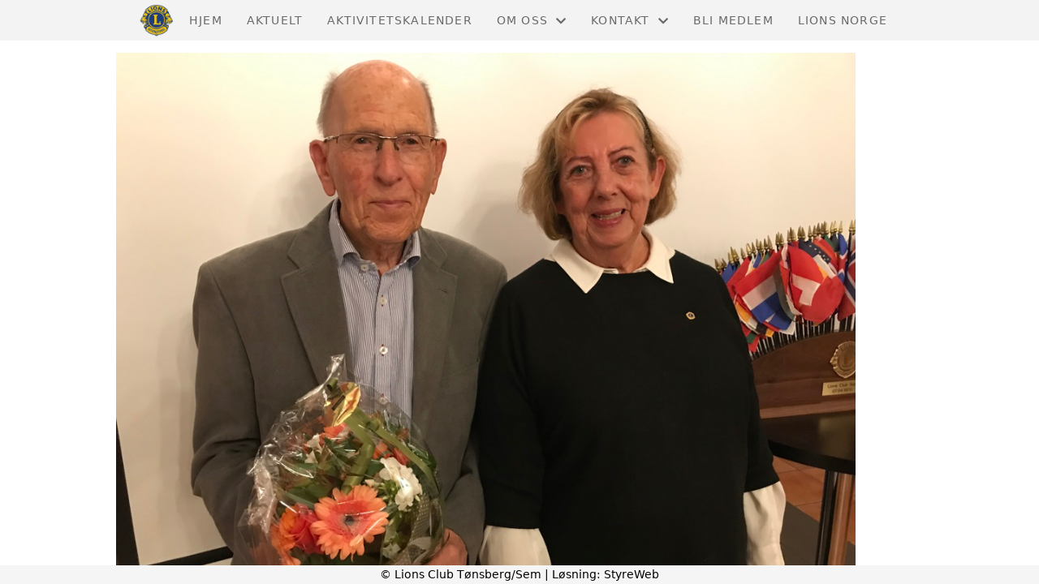

--- FILE ---
content_type: text/html; charset=utf-8
request_url: http://tonsberg-sem.lions.no/informasjon/nyheter/vis/?T=Charter-medlemmer%20hedret&ID=26387&af=1&
body_size: 3990
content:

<!DOCTYPE html>
<html lang=no>
<head>
    <title>Artikkel</title>     
    <meta http-equiv="content-type" content="text/html; charset=utf-8" />
    <meta name="viewport" content="width=device-width, initial-scale=1.0">    
        <meta property="og:type" content="article" />
        <meta property="og:title" content="Charter-medlemmer hedret" />
        <meta property="og:description" content="To Charter-medlemmer i Lions Club Sem, KNUT H&#xD8;KEDAL og BJ&#xD8;RN TORKILDSEN, ble hedret med 50-&#xE5;rs chevron og blomster p&#xE5; september medlemsm&#xF8;te.&#xD;&#xA;P&#xE5; bildet ser vi Knut H&#xF8;kedal og President Gunhild Anthonisen. Bj&#xF8;rn Torkildsen var forhindret." />
        <meta property="og:image" content="https://i.styreweb.com/v1/photoalbum/3452250/Knut_H%c3%b8kedal.JPG?width=600&amp;autorotate=true" />
        <meta property="og:site_name" content="Lions Club T&#xF8;nsberg/Sem" />
        <meta property="og:local" content="nb_NO" />

    
    <link rel="shortcut icon" href="/theme/favicon.ico" />
    <link rel="stylesheet" type="text/css" media="all" href="/css/font-awesome/css/font-awesome-lite.css" asp-append-version="true" />
    <link rel="stylesheet" type="text/css" media="all" href="/css/fancy.css" asp-append-version="true" />

    <link rel="stylesheet" type="text/css" media="all" href="/css/theme-variables.css" asp-append-version="true" />

</head>
<body>
    <!-- Page: 48, PortalPage: 0, PortalTemplatePagePk: 986, PortalPk: 9078, FirmPk: 10530, FirmDepartmentPk: 28103-->    
    <div class="body-container ">
        
            <!-- LayoutRow Over meny-->
            <div class="layout__row">
                <div class="layout__row__columnwrapper layout__row--one-col layout__row--fluid">
                        <!-- LayoutColumn Over meny/Hoved-->
                        <div class="layout__column layout__column--single-main">
                            <div class="layout__column--sectionwrapper">
                                    <div id="TopBanner m/Bilde1" class="widget">
                                        <!-- Page:48, PortalPagePk: 0, PageModulePk: 174 ModulePk: 112 Rendering: TopBanner\singleimage -->
                                        

                                    </div>
                            </div>
                        </div>
                </div>
            </div>


        <header class="navbar--sticky">
            
            <!-- LayoutRow Meny-->
            <div class="layout__row">
                <div class="layout__row__columnwrapper layout__row--one-col layout__row--fluid">
                        <!-- LayoutColumn Meny/Hoved-->
                        <div class="layout__column layout__column--single-main">
                            <div class="layout__column--sectionwrapper">
                                    <div id="Meny1" class="widget">
                                        <!-- Page:48, PortalPagePk: 0, PageModulePk: 175 ModulePk: 113 Rendering: Navigation\standardmenu -->
                                            


<nav class="navbar" role="navigation">
    <div class="navbar__body">
        <div class="navbar__branding">
            <!-- Brand and toggle get grouped for better mobile display -->
                <a class="navbar__link" href="/">
                        <img class="navbar__logo" src=/image/v1/photoalbum/2344486/bl%c3%a5gulnylogo150.png?autorotate=true&amp;width=400 alt="Logo" />

                </a>
        </div>

    <!-- Collect the nav links, forms, and other content for toggling -->
    <div class="navbar__collapse" id="navbar-collapse">
        <ul class="navbar__nav"><li><a  href="/">Hjem</a></li>
<li><a  href="/informasjon/nyheter/">Aktuelt</a></li>
<li><a  href="/terminliste/kalender/">Aktivitetskalender</a></li>
<li class="dropdown"><a  href="#" data-toggle="dropdown" class="dropdown__toggle">Om oss<i class="fas fa-chevron-down  dropdown__chevron"></i></a><ul class="dropdown__menu" role="menu" >
<li><a  href="/innsamling/">Støtt oss</a></li>
</ul>
</li>
<li class="dropdown"><a  href="#" data-toggle="dropdown" class="dropdown__toggle">Kontakt<i class="fas fa-chevron-down  dropdown__chevron"></i></a><ul class="dropdown__menu" role="menu" >
<li><a  href="/kontakt/kontakt/">Kontakt</a></li>
<li><a  href="/styreoversikt/">Styret</a></li>
</ul>
</li>
<li><a  href="/innmelding/">Bli Medlem</a></li>
<li><a  href="https://www.lions.no/" target="_blank">Lions Norge</a></li>
</ul>
    </div>

    <div id="navbar-bars" class="navbar__bars">
        <span id="navbar-bar1" class="navbar__bar"></span>
        <span id="navbar-bar2" class="navbar__bar"></span>
        </div>
    </div>
</nav>

<script src="/js/navigation.js"></script>
                                    </div>
                            </div>
                        </div>
                </div>
            </div>
            <!-- LayoutRow Overskrift-->
            <div class="layout__row">
                <div class="layout__row__columnwrapper layout__row--one-col layout__row--fluid">
                        <!-- LayoutColumn Overskrift/Hoved-->
                        <div class="layout__column layout__column--single-main">
                            <div class="layout__column--sectionwrapper">
                                    <div id="Side overskrift2" class="widget">
                                        <!-- Page:48, PortalPagePk: 0, PageModulePk: 340 ModulePk: 134 Rendering: PageTitle\default -->
                                        

                                    </div>
                            </div>
                        </div>
                </div>
            </div>

        </header>

        <main id="content" class="main-container">
            
            <!-- LayoutRow Innhold-->
            <div class="layout__row">
                <div class="layout__row__columnwrapper layout__row--one-col layout__row--lg">
                        <!-- LayoutColumn Innhold/Hoved-->
                        <div class="layout__column layout__column--single-main">
                            <div class="layout__column--sectionwrapper">
                                    <div id="Les artikkel1" class="widget" style="position: relative;">
                                        <!-- Page:48, PortalPagePk: 0, PageModulePk: 173 ModulePk: 39 Rendering: Articles\detail -->
                                        

<section class="article-detail ">
        <article class="article">
                <div style="margin-bottom: 20px; position: relative;">
                    <img src="https://i.styreweb.com/v1/photoalbum/3452250/Knut_H%c3%b8kedal.JPG?width=1024&amp;autorotate=true" class="article__main-image" />
                </div>
            <div class="article__header">
                    <h1 class="article-title article__heading">Charter-medlemmer hedret</h1>
                <div class="article__text-small">
                        <span>Publisert av Mariann Valla den 03.10.21.</span>

                    <div class="article__share-icons">
                            <a class="article__share-icon" href="mailto:?body=http%3a%2f%2ftonsberg-sem.lions.no%2finformasjon%2fnyheter%2fvis%2f%3fT%3dCharter-medlemmer%2520hedret%26ID%3d26387%26af%3d1%26" title="Del med e-post">
                                <i class="fas fa-envelope"></i>
                            </a>
                            <a class="article__share-icon" href="https://www.facebook.com/sharer/sharer.php?u=http%3a%2f%2ftonsberg-sem.lions.no%2finformasjon%2fnyheter%2fvis%2f%3fT%3dCharter-medlemmer%2520hedret%26ID%3d26387%26af%3d1%26" target="_blank" title="Del på Facebook">
                                <i class="fab fa-facebook-square"></i>
                            </a>
                            <a class="article__share-icon" href="https://twitter.com/intent/tweet?text=http%3a%2f%2ftonsberg-sem.lions.no%2finformasjon%2fnyheter%2fvis%2f%3fT%3dCharter-medlemmer%2520hedret%26ID%3d26387%26af%3d1%26" target="_blank" title="Del på Twitter">
                                <i class="fab fa-twitter"></i>
                            </a>
                    </div>

                </div>
            </div>            

            <div class="article__content">
                
            </div>




            <div id="image-modal" class="image-modal">
                <i id="image-modal-previous" tabindex="0" class="fas fa-chevron-left image-modal__chevron-left"></i>

                <div class="image-modal__inner">
                    <img class="image-modal__image" id="image-modal-image" />
                    <p id="image-description" class="image-modal__description"></p>
                </div>

                <i id="image-modal-next" tabindex="0" class="fas fa-chevron-right image-modal__chevron-right"></i>
                <i id="image-modal-close" tabindex="0" class="fas fa-times image-modal__close-icon"></i>
            </div>
        </article>

</section>


<script type="text/javascript" src="/js/article.js"></script>
<script type="text/javascript" src="/js/image-modal.js"></script>


                                    </div>
                            </div>
                        </div>
                </div>
            </div>
            <!-- LayoutRow Etter innhold-->
            <div class="layout__row">
                <div class="layout__row__columnwrapper layout__row--one-col layout__row--lg">
                        <!-- LayoutColumn Etter innhold/Hoved-->
                        <div class="layout__column layout__column--single-main">
                            <div class="layout__column--sectionwrapper">
                                    <div id="Informasjon2" class="widget" style="position: relative;">
                                        <!-- Page:48, PortalPagePk: 0, PageModulePk: 172 ModulePk: 59 Rendering: Articles\ListSummary -->
                                            

<section class="@*@StyreWeb.Portal.WebHelpers.GetModuleCSSClasses(Model.ModuleInfo)*@">
	<div class="article__list-summary">
        <div class="grid__md--3">
                    <a href="?T=VELKOMMEN%20TIL%20LIONS%20CLUB%20T%C3%98NSBERG%2FSEM&amp;ID=23094&amp;af=1&amp;" class="article__info-container" style="position: relative;">
                        <img class="article__list-summary-image" src="https://i.styreweb.com/v1/photoalbum/4963698/Lions_T%c3%b8nsberg_Sem_ny_(3).jpg?width=100&amp;autorotate=true" alt="Artikkelbilde til artikkelen VELKOMMEN TIL LIONS CLUB T&#xD8;NSBERG/SEM"/>
                        <div style="width: 100%; margin-left: 15px;">
                            <p class="article__list-summary-text" style="margin:0">VELKOMMEN TIL LIONS CLUB T&#xD8;NSBERG/SEM</p>
			            <small class="comments_details article__text-small">torsdag 04. februar kl. 01:00</small>
					</div>
                    </a>
                    <a href="?T=JANUAR%20MEDLEMSM%C3%98TE&amp;ID=57689&amp;af=1&amp;" class="article__info-container" style="position: relative;">
                        <img class="article__list-summary-image" src="https://i.styreweb.com/v1/photoalbum/11240377/Lions_GMT_Torstein_Valla_jan_2026.jpg?width=100&amp;autorotate=true" alt="Artikkelbilde til artikkelen JANUAR MEDLEMSM&#xD8;TE"/>
                        <div style="width: 100%; margin-left: 15px;">
                            <p class="article__list-summary-text" style="margin:0">JANUAR MEDLEMSM&#xD8;TE</p>
			            <small class="comments_details article__text-small">tirsdag 06. januar kl. 22:25</small>
					</div>
                    </a>
                    <a href="?T=JULEGLEDEN%202025%20-%20T%C3%98NSBERGS%20BLAD&amp;ID=57639&amp;af=1&amp;" class="article__info-container" style="position: relative;">
                        <img class="article__list-summary-image" src="https://i.styreweb.com/v1/photoalbum/11140829/Julegleden_2025_Marita.jpg?width=100&amp;autorotate=true" alt="Artikkelbilde til artikkelen JULEGLEDEN 2025 - T&#xD8;NSBERGS BLAD"/>
                        <div style="width: 100%; margin-left: 15px;">
                            <p class="article__list-summary-text" style="margin:0">JULEGLEDEN 2025 - T&#xD8;NSBERGS BLAD</p>
			            <small class="comments_details article__text-small">s&#xF8;ndag 04. januar kl. 17:53</small>
					</div>
                    </a>
                    <a href="?T=Julem%C3%B8te%202025%20i%20Lions%20Club%20T%C3%B8nsberg%2FSem&amp;ID=57638&amp;af=1&amp;" class="article__info-container" style="position: relative;">
                        <img class="article__list-summary-image" src="https://i.styreweb.com/v1/photoalbum/11181774/Lions_julem%c3%b8te_des_2025.jpg?width=100&amp;autorotate=true" alt="Artikkelbilde til artikkelen Julem&#xF8;te 2025 i Lions Club T&#xF8;nsberg/Sem"/>
                        <div style="width: 100%; margin-left: 15px;">
                            <p class="article__list-summary-text" style="margin:0">Julem&#xF8;te 2025 i Lions Club T&#xF8;nsberg/Sem</p>
			            <small class="comments_details article__text-small">s&#xF8;ndag 04. januar kl. 17:50</small>
					</div>
                    </a>
                    <a href="?T=T%C3%98NSBERGKALENDER%202026&amp;ID=57637&amp;af=1&amp;" class="article__info-container" style="position: relative;">
                        <img class="article__list-summary-image" src="https://i.styreweb.com/v1/photoalbum/10901751/T%c3%b8nsbergkalender_2026_forside.jpg?width=100&amp;autorotate=true" alt="Artikkelbilde til artikkelen T&#xD8;NSBERGKALENDER 2026"/>
                        <div style="width: 100%; margin-left: 15px;">
                            <p class="article__list-summary-text" style="margin:0">T&#xD8;NSBERGKALENDER 2026</p>
			            <small class="comments_details article__text-small">s&#xF8;ndag 04. januar kl. 17:44</small>
					</div>
                    </a>
        </div>
    </div>
</section>

                                    </div>
                            </div>
                        </div>
                </div>
            </div>


        </main>

        

    </div>    

    <footer class="container--fluid footer-site">
        <p class="footer-site__copyright">&copy; Lions Club T&#xF8;nsberg/Sem | Løsning: <a href="https://www.styreweb.com">StyreWeb</a></p>
    </footer>
  

    
    <script type="text/javascript" src="/js/portalcustom.js" asp-append-version="true"></script>




</body>
</html>